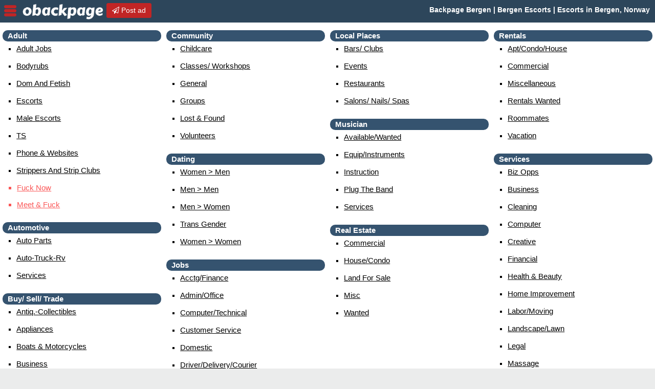

--- FILE ---
content_type: text/html; charset=UTF-8
request_url: https://obackpage.com/c/bergen
body_size: 6288
content:
<!DOCTYPE html>
<html lang="en">
<head>
    <meta http-equiv="Content-Type" content="text/html; charset=utf-8">
    <title>Backpage Bergen | Bergen Escorts, Norway | obackpage</title>
    <meta name="description" content="For Bergen Escorts obackpage is the best alternative to backpage. After backpage, obackpage is the most popular classified site for Bergen Escorts. Like backpage it is free directory site for Bergen Escorts or Escorts in Bergen.if you are looking for cityxguide Bergen escorts or adultsearch Bergen escorts or adult search Bergen escorts then obackpage is the best site to visit"/>
    <meta name="keywords" content="Backpage Bergen, Bergen backpage, free classified site Bergen,Beautiful Escorts in Bergen,Bergen Escort,independent escort Bergen,free classified sites in Bergen, free directory site Bergen, best classified site Bergen, Escorts in Bergen, best directory site Bergen"/>
    <link rel="canonical" href="https://obackpage.com/"/>
    <link rel="shortcut icon" href="https://obackpage.com/assets/frontend/img/favicon.ico"/>
    <meta name="viewport" content="width=device-width, initial-scale=1.0"/>

    <script src="https://obackpage.com/assets/frontend/js/jquery-3.3.1.min.js"></script>
    <link rel="stylesheet" href="https://stackpath.bootstrapcdn.com/font-awesome/4.7.0/css/font-awesome.min.css">
    <link rel="stylesheet" type="text/css" href="https://obackpage.com/assets/frontend/css/cat.css">
    <link rel="stylesheet" type="text/css" href="https://obackpage.com/assets/frontend/css/sidebara.css">
    <link rel="stylesheet" type="text/css" href="https://obackpage.com/assets/frontend/css/sidebara2.css">

    <!-- Google tag (gtag.js) -->
<script async src="https://www.googletagmanager.com/gtag/js?id=G-GE5H2PF3H2"></script>
<script>
  window.dataLayer = window.dataLayer || [];
  function gtag(){dataLayer.push(arguments);}
  gtag('js', new Date());

  gtag('config', 'G-GE5H2PF3H2');
</script>
    <style>
        .importantnote h2 {
            font-size: 14px;
        }

        .importantnote h3 {
            font-size: 14px;
            font-weight: 100;
        }
    </style>
</head>
<body>


<div id="tlHeader" class="siteHeader">
    <div onclick="openNav()" class="nav-trigger sidebar-toggle">nav</div>
    <div id="postAdButton" class="tlBlock logome" style="display: block; height: auto; float: left; padding: 0 !important;">
        <a href="https://obackpage.com">
            <img style="width: 158px; height: 40px; padding-top: 2px;" alt="obackpage" title="obackpage" class="logow" src="https://obackpage.com/assets/frontend/img/logo_white.png">
        </a>
    </div>
    <div id="postAdButton" class="tlBlock">
        <a class="postbtncls" href="https://obackpage.com/post-ad"><i class="fa fa-paper-plane-o"></i> Post ad </a>
    </div>

    <div id="community" class="tlBlock">
        <h1><span class="city">Backpage Bergen | Bergen Escorts | Escorts in Bergen, Norway</span></h1>
    </div>
</div>

<div id="mySidenavmySidenav" class="sidenav">
    <div class="menupb">
        <a href="https://obackpage.com/post-ad" class="menubutton">Post ad</a>
    </div>
    <ul class="myulSidenav">
        <li><a href="https://obackpage.com/">Home</a></li>
        <!--
            <li><a href="" rel="nofollow" target='_blank' onclick="linkcount('');"></a></li>
        -->    </ul>

    <br/>
    <b> &nbsp; Nearby Cities</b>
    <ul class="menucities">
        <li class="nav-item"><a href="https://obackpage.com/">Go to Home</a></li>
                    <li class="nav-item"><a href="https://obackpage.com/c/bergen">Bergen</a></li>
                    <li class="nav-item"><a href="https://obackpage.com/c/oslo">Oslo</a></li>
            </ul>
</div>
<link rel="stylesheet" type="text/css" href="https://obackpage.com/assets/frontend/css/list_cat.css">
<link rel="stylesheet" type="text/css" href="https://obackpage.com/assets/frontend/css/listcatpage.css">
<style>
    .importantnote h2 {
        font-size: 14px;
        text-align: left;
    }

    .importantnote h3 {
        font-size: 14px;
        font-weight: 100;
    }
</style>
<div class="paddingclss">
    <div class="cardbox">
        <div class="box">
            <div class="importantnote" style="display: none">
                <br>
                <h2>Are you looking for <strong>Backpage Bergen Escorts</strong>? Were you the frequent visitor of <strong>Backpage Bergen Escorts</strong>. Are you the one who miss <strong>Backpage Bergen Escorts</strong>? Then you are at the right place, finally you found the best alternative option of <strong>Backpage Bergen Escorts. </strong>Explore our categories and find the useful solutions to satisfy your needs.</h2>
            </div>
        </div>

        <!--<div class="col-sm-3">

                            <div class="col-sm-12">
                    <div class="mainhedlink">
                        <h3> </h3>
                    </div>
                    <ul class="categoryul">
                                                                                <li><a title=" " href="" class="listlinkclass"></a></li>
                                                    <li><a title=" " href="" class="listlinkclass"></a></li>
                                                                    </ul>
                </div>
                            <ul class="categoryul">
                    <li><a target="_blank" alt="Hookup Tonight" title="Backpage Sugar" href="http://hookups-tonight.com/102" rel="nofollow" class="listlinkclass"><b style="color: red">Hookup Tonight</b></a></li>
                    <li><a target="_blank" alt="Meet&Fuck" title="Backpage Meet" href="https://dirtyvalentine3.com/?utm_source=yVNT4oKilN9Ij&utm_campaign=obackpage" rel="nofollow" class="listlinkclass"><b style="color: red">Meet&Fuck</b></a></li>
                </ul>
                                </div>-->

        <div class="col-sm-3">

            <div class="col-sm-12">
                <div class="mainhedlink">
                    <h3>Adult  </h3>
                </div>
                <ul class="categoryul">
                    <li><a title="obackpage adult-jobs" href="https://obackpage.com/terms/bergen/adult-jobs" class="listlinkclass">Adult Jobs</a></li>
                    <li><a title="obackpage bodyrubs" href="https://obackpage.com/terms/bergen/bodyrubs" class="listlinkclass">Bodyrubs</a></li>
                    <li><a title="obackpage dom-and-fetish" href="https://obackpage.com/terms/bergen/dom-and-fetish" class="listlinkclass">Dom and Fetish</a></li>
                    <li><a title="obackpage escorts" href="https://obackpage.com/terms/bergen/escorts" class="listlinkclass">Escorts</a></li>
                    <li><a title="obackpage male-escorts" href="https://obackpage.com/terms/bergen/male-escorts" class="listlinkclass">Male Escorts</a></li>
                    <li><a title="obackpage ts" href="https://obackpage.com/terms/bergen/ts" class="listlinkclass">TS</a></li>
                    <li><a title="obackpage phone-websites" href="https://obackpage.com/terms/bergen/phone-websites" class="listlinkclass">Phone &amp; Websites</a></li>
                    <li><a title="obackpage strippers-and-strip-clubs" href="https://obackpage.com/terms/bergen/strippers-and-strip-clubs" class="listlinkclass">Strippers and strip Clubs</a></li>
                    
                    <li class='listlinkclass' style='text-decoration: underline; cursor:pointer; color:#fa5757;' onclick="var p11='5taf.com/'; window.open('https://'+p11+'obp-ad1.php', '_blank')">Fu<span>c</span>k Now</li>
                    <li class='listlinkclass' style='text-decoration: underline; cursor:pointer; color:#fa5757;' onclick="var p33='5taf.com/'; window.open('https://'+p33+'obp-ad3.php', '_blank')">Me<span>et</span> & Fu<span>c</span>k</li>

                </ul>
            </div>
           
            <div class="col-sm-12">
                <div class="mainhedlink">
                    <h3>Automotive  </h3>
                </div>
                <ul class="categoryul">
                    <li><a title="obackpage auto-parts" href="https://obackpage.com/post/bergen/auto-parts" class="listlinkclass">auto parts</a></li>
                    <li><a title="obackpage auto-truck-rv" href="https://obackpage.com/post/bergen/auto-truck-rv" class="listlinkclass">auto-truck-rv</a></li>
                    <li><a title="obackpage automotive-services" href="https://obackpage.com/post/bergen/automotive-services" class="listlinkclass">services</a></li>
                </ul>
            </div>
            <div class="col-sm-12">
                <div class="mainhedlink">
                    <h3>Buy/ Sell/ Trade </h3>
                </div>
                <ul class="categoryul">
                    <li><a title="obackpage antiq-collectibles" href="https://obackpage.com/post/bergen/antiq-collectibles" class="listlinkclass">antiq.-collectibles</a></li>
                    <li><a title="obackpage appliances" href="https://obackpage.com/post/bergen/appliances" class="listlinkclass">appliances</a></li>
                    <li><a title="obackpage boats-motorcycles" href="https://obackpage.com/post/bergen/boats-motorcycles" class="listlinkclass">boats &amp; motorcycles</a></li>
                    <li><a title="obackpage business" href="https://obackpage.com/post/bergen/business" class="listlinkclass">business</a></li>
                    <li><a title="obackpage clothingjewelry" href="https://obackpage.com/post/bergen/clothingjewelry" class="listlinkclass">clothing/jewelry</a></li>
                    <li><a title="obackpage computerselectronics" href="https://obackpage.com/post/bergen/computerselectronics" class="listlinkclass">computers/electronics</a></li>
                    <li><a title="obackpage farmgarden" href="https://obackpage.com/post/bergen/farmgarden" class="listlinkclass">farm/garden</a></li>
                    <li><a title="obackpage free" href="https://obackpage.com/post/bergen/free" class="listlinkclass">free</a></li>
                    <li><a title="obackpage furniture" href="https://obackpage.com/post/bergen/furniture" class="listlinkclass">furniture</a></li>
                    <li><a title="obackpage household-items" href="https://obackpage.com/post/bergen/household-items" class="listlinkclass">household items</a></li>
                    <li><a title="obackpage bst-miscellaneous" href="https://obackpage.com/post/bergen/bst-miscellaneous" class="listlinkclass">miscellaneous</a></li>
                    <li><a title="obackpage pets-pet-supplies" href="https://obackpage.com/post/bergen/pets-pet-supplies" class="listlinkclass">pets, pet supplies</a></li>
                    <li><a title="obackpage sports-equip" href="https://obackpage.com/post/bergen/sports-equip" class="listlinkclass">sports equip</a></li>
                    <li><a title="obackpage tickets" href="https://obackpage.com/post/bergen/tickets" class="listlinkclass">tickets</a></li>
                    <li><a title="obackpage toolsmaterials" href="https://obackpage.com/post/bergen/toolsmaterials" class="listlinkclass">tools/materials</a></li>
                    <li><a title="obackpage want-trade" href="https://obackpage.com/post/bergen/want-trade" class="listlinkclass">want-trade</a></li>
                    <li><a title="obackpage yard-sales" href="https://obackpage.com/post/bergen/yard-sales" class="listlinkclass">yard sales</a></li>
                </ul>
            </div>
        </div>

        <div class="col-sm-3">
                            <div class="col-sm-12">
                    <div class="mainhedlink">
                        <h3>Community </h3>
                    </div>
                    <ul class="categoryul">
                                                                                <li><a title="obackpage childcare" href="https://obackpage.com/post/bergen/childcare" class="listlinkclass">childcare</a></li>
                                                                                                        <li><a title="obackpage classes-workshops" href="https://obackpage.com/post/bergen/classes-workshops" class="listlinkclass">Classes/ Workshops</a></li>
                                                                                                        <li><a title="obackpage general" href="https://obackpage.com/post/bergen/general" class="listlinkclass">General</a></li>
                                                                                                        <li><a title="obackpage groups" href="https://obackpage.com/post/bergen/groups" class="listlinkclass">Groups</a></li>
                                                                                                        <li><a title="obackpage lost-found" href="https://obackpage.com/post/bergen/lost-found" class="listlinkclass">Lost & Found</a></li>
                                                                                                        <li><a title="obackpage volunteers" href="https://obackpage.com/post/bergen/volunteers" class="listlinkclass">Volunteers</a></li>
                                                                    </ul>
                </div>
                            <div class="col-sm-12">
                    <div class="mainhedlink">
                        <h3>Dating </h3>
                    </div>
                    <ul class="categoryul">
                                                                                <li><a title="obackpage women-men" href="https://obackpage.com/terms/bergen/women-men" class="listlinkclass">women > men</a></li>
                                                                                                        <li><a title="obackpage men-men" href="https://obackpage.com/terms/bergen/men-men" class="listlinkclass">men > men</a></li>
                                                                                                        <li><a title="obackpage men-women" href="https://obackpage.com/terms/bergen/men-women" class="listlinkclass">men > women</a></li>
                                                                                                        <li><a title="obackpage trans-gender" href="https://obackpage.com/terms/bergen/trans-gender" class="listlinkclass">Trans Gender</a></li>
                                                                                                        <li><a title="obackpage women-women" href="https://obackpage.com/terms/bergen/women-women" class="listlinkclass">women > women</a></li>
                                                                    </ul>
                </div>
                            <div class="col-sm-12">
                    <div class="mainhedlink">
                        <h3>Jobs </h3>
                    </div>
                    <ul class="categoryul">
                                                                                <li><a title="obackpage acctgfinance" href="https://obackpage.com/post/bergen/acctgfinance" class="listlinkclass">acctg/finance</a></li>
                                                                                                        <li><a title="obackpage adminoffice" href="https://obackpage.com/post/bergen/adminoffice" class="listlinkclass">admin/office</a></li>
                                                                                                        <li><a title="obackpage computertechnical" href="https://obackpage.com/post/bergen/computertechnical" class="listlinkclass">computer/technical</a></li>
                                                                                                        <li><a title="obackpage customer-service" href="https://obackpage.com/post/bergen/customer-service" class="listlinkclass">customer service</a></li>
                                                                                                        <li><a title="obackpage domestic" href="https://obackpage.com/post/bergen/domestic" class="listlinkclass">domestic</a></li>
                                                                                                        <li><a title="obackpage driverdeliverycourier" href="https://obackpage.com/post/bergen/driverdeliverycourier" class="listlinkclass">driver/delivery/courier</a></li>
                                                                                                        <li><a title="obackpage education" href="https://obackpage.com/post/bergen/education" class="listlinkclass">education</a></li>
                                                                                                        <li><a title="obackpage focus-groupstudies" href="https://obackpage.com/post/bergen/focus-groupstudies" class="listlinkclass">focus group/studies</a></li>
                                                                                                        <li><a title="obackpage job-wantedresume" href="https://obackpage.com/post/bergen/job-wantedresume" class="listlinkclass">job wanted/resume</a></li>
                                                                                                        <li><a title="obackpage medicalhealth" href="https://obackpage.com/post/bergen/medicalhealth" class="listlinkclass">medical/health</a></li>
                                                                                                        <li><a title="obackpage mgmtprofessional" href="https://obackpage.com/post/bergen/mgmtprofessional" class="listlinkclass">mgmt/professional</a></li>
                                                                                                        <li><a title="obackpage jobs-miscellaneous" href="https://obackpage.com/post/bergen/jobs-miscellaneous" class="listlinkclass">miscellaneous</a></li>
                                                                                                        <li><a title="obackpage real-estate" href="https://obackpage.com/post/bergen/real-estate" class="listlinkclass">real estate</a></li>
                                                                                                        <li><a title="obackpage restretailhotel" href="https://obackpage.com/post/bergen/restretailhotel" class="listlinkclass">rest/retail/hotel</a></li>
                                                                                                        <li><a title="obackpage salesmktg" href="https://obackpage.com/post/bergen/salesmktg" class="listlinkclass">sales/mktg</a></li>
                                                                                                        <li><a title="obackpage salonspa" href="https://obackpage.com/post/bergen/salonspa" class="listlinkclass">salon/spa</a></li>
                                                                                                        <li><a title="obackpage show-bizaudition" href="https://obackpage.com/post/bergen/show-bizaudition" class="listlinkclass">show biz/audition</a></li>
                                                                                                        <li><a title="obackpage tradeslabor" href="https://obackpage.com/post/bergen/tradeslabor" class="listlinkclass">trades/labor</a></li>
                                                                    </ul>
                </div>
                    </div>

        <div class="col-sm-3">
                            <div class="col-sm-12">
                    <div class="mainhedlink">
                        <h3>Local Places </h3>
                    </div>
                    <ul class="categoryul">
                                                    <li><a title="obackpage bars-clubs" href="https://obackpage.com/post/bergen/bars-clubs" class="listlinkclass">Bars/ Clubs</a></li>
                                                    <li><a title="obackpage events" href="https://obackpage.com/post/bergen/events" class="listlinkclass">events</a></li>
                                                    <li><a title="obackpage restaurants" href="https://obackpage.com/post/bergen/restaurants" class="listlinkclass">Restaurants</a></li>
                                                    <li><a title="obackpage salons-nails-spas" href="https://obackpage.com/post/bergen/salons-nails-spas" class="listlinkclass">Salons/ Nails/ Spas</a></li>
                                            </ul>
                </div>
                            <div class="col-sm-12">
                    <div class="mainhedlink">
                        <h3>Musician </h3>
                    </div>
                    <ul class="categoryul">
                                                    <li><a title="obackpage availablewanted" href="https://obackpage.com/post/bergen/availablewanted" class="listlinkclass">available/wanted</a></li>
                                                    <li><a title="obackpage equipinstruments" href="https://obackpage.com/post/bergen/equipinstruments" class="listlinkclass">equip/instruments</a></li>
                                                    <li><a title="obackpage instruction" href="https://obackpage.com/post/bergen/instruction" class="listlinkclass">instruction</a></li>
                                                    <li><a title="obackpage plug-the-band" href="https://obackpage.com/post/bergen/plug-the-band" class="listlinkclass">plug the band</a></li>
                                                    <li><a title="obackpage musician-services" href="https://obackpage.com/post/bergen/musician-services" class="listlinkclass">services</a></li>
                                            </ul>
                </div>
                            <div class="col-sm-12">
                    <div class="mainhedlink">
                        <h3>Real Estate </h3>
                    </div>
                    <ul class="categoryul">
                                                    <li><a title="obackpage commercial" href="https://obackpage.com/post/bergen/commercial" class="listlinkclass">commercial</a></li>
                                                    <li><a title="obackpage housecondo" href="https://obackpage.com/post/bergen/housecondo" class="listlinkclass">house/condo</a></li>
                                                    <li><a title="obackpage land-for-sale" href="https://obackpage.com/post/bergen/land-for-sale" class="listlinkclass">land for sale</a></li>
                                                    <li><a title="obackpage real-estate-misc" href="https://obackpage.com/post/bergen/real-estate-misc" class="listlinkclass">misc</a></li>
                                                    <li><a title="obackpage wanted" href="https://obackpage.com/post/bergen/wanted" class="listlinkclass">wanted</a></li>
                                            </ul>
                </div>
                    </div>

        <div class="col-sm-3">
                            <div class="col-sm-12">
                    <div class="mainhedlink">
                        <h3>Rentals </h3>
                    </div>
                    <ul class="categoryul">
                                                    <li><a title="obackpage aptcondohouse" href="https://obackpage.com/post/bergen/aptcondohouse" class="listlinkclass">apt/condo/house</a></li>
                                                    <li><a title="obackpage commercial" href="https://obackpage.com/post/bergen/commercial" class="listlinkclass">commercial</a></li>
                                                    <li><a title="obackpage rentals-miscellaneous" href="https://obackpage.com/post/bergen/rentals-miscellaneous" class="listlinkclass">miscellaneous</a></li>
                                                    <li><a title="obackpage rentals-wanted" href="https://obackpage.com/post/bergen/rentals-wanted" class="listlinkclass">rentals wanted</a></li>
                                                    <li><a title="obackpage roommates" href="https://obackpage.com/post/bergen/roommates" class="listlinkclass">roommates</a></li>
                                                    <li><a title="obackpage vacation" href="https://obackpage.com/post/bergen/vacation" class="listlinkclass">vacation</a></li>
                                            </ul>
                </div>
                            <div class="col-sm-12">
                    <div class="mainhedlink">
                        <h3>Services </h3>
                    </div>
                    <ul class="categoryul">
                                                    <li><a title="obackpage biz-opps" href="https://obackpage.com/post/bergen/biz-opps" class="listlinkclass">biz opps</a></li>
                                                    <li><a title="obackpage business" href="https://obackpage.com/post/bergen/business" class="listlinkclass">business</a></li>
                                                    <li><a title="obackpage cleaning" href="https://obackpage.com/post/bergen/cleaning" class="listlinkclass">cleaning</a></li>
                                                    <li><a title="obackpage computer" href="https://obackpage.com/post/bergen/computer" class="listlinkclass">computer</a></li>
                                                    <li><a title="obackpage creative" href="https://obackpage.com/post/bergen/creative" class="listlinkclass">creative</a></li>
                                                    <li><a title="obackpage financial" href="https://obackpage.com/post/bergen/financial" class="listlinkclass">financial</a></li>
                                                    <li><a title="obackpage health-beauty" href="https://obackpage.com/post/bergen/health-beauty" class="listlinkclass">health & beauty</a></li>
                                                    <li><a title="obackpage home-improvement" href="https://obackpage.com/post/bergen/home-improvement" class="listlinkclass">home improvement</a></li>
                                                    <li><a title="obackpage labormoving" href="https://obackpage.com/post/bergen/labormoving" class="listlinkclass">labor/moving</a></li>
                                                    <li><a title="obackpage landscapelawn" href="https://obackpage.com/post/bergen/landscapelawn" class="listlinkclass">landscape/lawn</a></li>
                                                    <li><a title="obackpage legal" href="https://obackpage.com/post/bergen/legal" class="listlinkclass">legal</a></li>
                                                    <li><a title="obackpage massage" href="https://obackpage.com/post/bergen/massage" class="listlinkclass">massage</a></li>
                                                    <li><a title="obackpage services-misc" href="https://obackpage.com/post/bergen/services-misc" class="listlinkclass">misc.</a></li>
                                                    <li><a title="obackpage real-estate" href="https://obackpage.com/post/bergen/real-estate" class="listlinkclass">real estate</a></li>
                                            </ul>
                </div>
                    </div>

        <div class="clearfix"></div>
        <div class="box">

            <div class="importantnote">
                <div>
                    <br/>
                    <h3>Are you on the hunt for&nbsp;<b>free classified sites in Bergen Escorts?</b></h3>
                    <p>Are you trying forward to promoting your business on the <strong>best classified sites</strong>  within the world? Well, in this case, you're within the right place. we might perpetually offer you with the foremost cheap nevertheless effective choices to induce your ads announce on high free classified sites in with none hassles. All you've got to try and do is keep your religion in United States of America and allow us to guide you thru the whole procedure of making certain your business growth.</p>
                    <p>With the newest developments within the digital selling trade, new and reformed SEO tools ar developing day by day. As a business owner, you'd get the chance to unfold awareness concerning your whole and gather new leads by obtaining your commercials announce in <strong>free directory sites</strong>.</p>
                    <p>obackpage works laborious to attach numerous organizations and totally different service partners to use their platform as a promotional dynamic. With the assistance of obackpage, that could be a <strong>backpage replacement site</strong>, you'd acquire the freedom to counterpoint your business profile and attract the purchasers. this can be exclusively as a result of the purchasers tend to believe the short and crisp commercials and click on on them to understand a lot of concerning the whole and product. during this approach, your web site would receive higher traffic and the next ranking on the assorted search engines.</p>
                    <p><strong>Witness the expansion of Your Business with obackpage</strong></p>
                    <p>As the digital selling trade is growing at an amazing pace, you'd realize it tough to survive within the trade with correct promotions. If the purchasers don't get to understand concerning your whole and your featured product, your sales chart can for certain portray an enormous dip. therefore just in case you're disquieted concerning the dearth of internet sites the same as backpage sites in , you need to undergo obackpage. we've got brought out the simplest opportunities for all the business homeowners to induce their commercials featured on our media platform.</p>
                    <p><strong>Benefits of Shaking Hands with obackpage ?</strong></p>
                    <p>There is no purpose in finance it slow and cash into one thing that doesn't bear the helpful fruit. so as to form certain that your partnership with obackpage would bring out the simplest of your whole promotions, you need to perceive the positive highlights of identical.</p>
                    <p>Your whole awareness is our prime focus. it's terribly tough to find the simplest <strong>free classified sites</strong> in and so, we offer our customers with the simplest promotional facilities within the market. in spite of what you're promoting, we might ensure that your commercials get announce in an easy manner.</p>
                    <p>obackpage is such a platform wherever you'd get the appearance of reaching resolute a large range of on-line customers. it's our job to assist you in displaying your business in associate degree economical manner and obtain you potential leads within the trade. Already there's a myriad of service suppliers WHO ar effectively growing their business and client base with our obackpage platform</p>
                    <p>The <strong>new free classified sites</strong> in is taken into account to be an incredible thanks to take the organization to an entire new level. In fact, such promotional platforms ar best-known to be an efficient digital selling strategy for a excessiveness of companies. The result's even higher than the opposite SEO tools within the market</p>
                    <p>the most plan of advertising is to let individuals fathom your business. obackpage will it for you and your organization. we have a tendency to manage to post the commercials in such the simplest way that it hits the correct nerve of the potential customers out there.</p>
                    <p><strong>Find the correct side for Your Business</strong></p>
                    <p>The layout of obackpage is kind of totally different than the opposite <a href="https://obackpage.com/"><strong>alternatives to backpage</strong></a> sites in . it's primarily a reliable and trustworthy promotional platform wherever you'd realize variety of choices to decide on from. There ar numerous classes which might build your posting procedures easier and sander with none hassles. therefore so as to induce an easy advertising platform for your business, ensure that you simply inspect the sites the same as <strong>free classified sites</strong>.To be clear on this context, all the business dealings ar below the legal norms and utterly moral within the trade.</p>
                    <p>Customer Satisfaction Is What we glance Out For</p>
                    <p>We assure our customers with the foremost trus table services with all the legal paper works as a <strong>backpage replacement sites</strong>. obackpage would perpetually be there to assist you thru the legal ways that of advertising your business within the market. The wide selection of choices and classes would offer you with heaps of scope for higher promotions and advert of your organization. After all, there would be a easy and economical interface at the side of a straightforward work method for the business homeowners to handle their commercials. Therefore, here you'd get associate degree adequate platform to induce the classified announce. though there's a excessiveness of web sites that manage to post commercials for numerous corporations, obackpage comes resolute be a transparent winner within the trade. the most reason is that the quality service still as higher interface at the side of correct dynamics. ensure you expertise the dynamic  state of affairs of the digital selling trade with the appearance of obackpage and its promotional content. At the tip of the day, it's our job to make sure that you simply receive the utmost range of leads within the market with none issue. All you've got to try and do is inspect the web site of obackpage and select your classes effectively for the simplest results.</p>
                </div>
            </div>
        </div>
        <div class="clearfix"></div>
        <br/>
    </div>

    <div id="tlFooter">
    <div class="maindatafooterlist">
        <a title="obackpage.com" href="https://obackpage.com/">Home</a> |
        <a title="About us" href="https://obackpage.com/about-us">About us</a> |
        <a title="My Account" href="https://obackpage.com/manage-ads">My Account</a> |
        <a title="Contact" href="https://obackpage.com/contact">Contact</a> |
        <a title="Privacy" href="https://obackpage.com/privacy-policy">Privacy</a> |
        <a title="Terms" href="https://obackpage.com/terms-of-use">Terms</a> |
        <a title="Terms" href="https://obackpage.com/blog">Blog</a>
    </div>

    <div class="footerDisclaimer">
        obackpage.com is an interactive computer service that enables access by multiple users and should not be treated as the publisher or speaker of any information provided by another information content provider.
        ©&nbsp;2019&nbsp;
        <a class="maindomain" href="https://obackpage.com/">obackpage.com</a>
    </div><!-- .footerDisclaimer -->
</div>
</div>
<div class="endpage"></div>
<script type="text/javascript" src="https://obackpage.com/assets/frontend/js/nav.js"></script>
</body>
</html>


--- FILE ---
content_type: text/css
request_url: https://obackpage.com/assets/frontend/css/list_cat.css
body_size: 466
content:
.mainclsalink,.mainhedlink,.tag-class{text-decoration:none}.mainclsalink{padding:4px 10px}.colmanclass{margin-bottom:10px;border-radius:5px;color:#000;padding:10px;width:98%;margin-left:1%}.tag-class,.tag-class:hover{color:#fff}.tag-class{padding:0 20px;background:#151f28;border-radius:15px;line-height:25px;display:inline-block;margin-bottom:3px}.classs2,.modal{display:none}.tag-class .fa{-moz-transform:scaleX(-1);-o-transform:scaleX(-1);-webkit-transform:scaleX(-1);transform:scaleX(-1);filter:FlipH;-ms-filter:FlipH}.modal{z-index:100;padding-top:70px;margin-left:20%;margin-right:20%;margin-top:5%;max-width:100%;height:550px;overflow:auto;background-color:#fff;border:3px solid #000;vertical-align:middle;text-align:center}.btn-primary{margin-bottom:20px!important}.lead{text-align:left}.classs1{padding-left:5px;padding-right:5px}.classs3{width:100%}.classs5{font-size:25px!important;border-bottom:1px solid #f5f5f5;line-height:70px}.classs6{color:#fff!important}.listlinkclass{line-height:23px;text-transform:capitalize;font:12px/18px arial;color:#000}.categoryul_1 ul{list-style:none}.font18{padding-top:15px;padding-bottom:15px}.mainhedlink{padding:2px 2px 3px 10px;background-color:#151f28;-moz-border-radius:10px;-webkit-border-radius:10px;border-radius:10px;color:#fff;font:700 13px arial}body{background-color:#ebecec}.cardbox{background-color:#fff}.footerText{display:block;padding-bottom:0!important}.col-sm-3{width:25%;float:left}.box,.col-sm-12{padding:5px}.cardbox{backpage:#fff}.clearfix{clear:both}.marginright{padding:10px}.postbtn{background:#151f28;color:#fff!important;padding:5px 8px;border:1px outset #ccc;border-radius:4px;font-weight:400;text-decoration:none}

--- FILE ---
content_type: text/css
request_url: https://obackpage.com/assets/frontend/css/listcatpage.css
body_size: 129
content:
@media screen and (max-width: 992px) {
    .col-sm-3 {
        width: 33.3333%
    }
}

@media screen and (max-width: 600px) {
    .col-sm-3 {
        width: 50%
    }
}

@media screen and (max-width: 500px) {
    .col-sm-3 {
        width: 100%
    }
}

h1 {
    display: -webkit-inline-box
}

.mainhedlink {
    background-color: #35536f;
}

#tlHeader .tlBlock .button, .sidenav a, .sidenav a:hover {
    text-decoration-color: #c12525
}

.postbtn {
    background: #c12525
}

#tlFooter {
    background: 0 0
}

a, a:hover, li.active a {
    text-decoration: underline !important
}

.importantnote h2, .importantnote h3 {
    margin: 0 !important;
    display: inline-block
}

li {
    margin-bottom: 15px
}

.listlinkclass {
    font: 15px/18px arial
}

.mainhedlink {
    margin-bottom: 5px
}

.mainhedlink h3 {
    padding: 0;
    margin: 0
}

.importantnote h1, h2 {
    font-size: 18px;
}

.importantnote h2 {
    font-weight: 500;
}